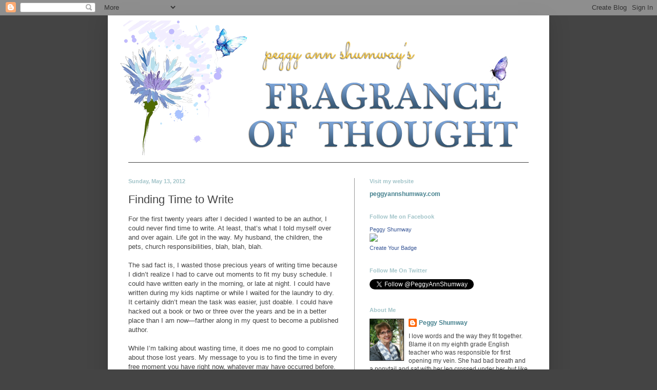

--- FILE ---
content_type: text/html; charset=UTF-8
request_url: http://blog.peggyannshumway.com/2012/05/finding-time-to-write.html?showComment=1338628228696
body_size: 14324
content:
<!DOCTYPE html>
<html class='v2' dir='ltr' lang='en'>
<head>
<link href='https://www.blogger.com/static/v1/widgets/335934321-css_bundle_v2.css' rel='stylesheet' type='text/css'/>
<meta content='width=1100' name='viewport'/>
<meta content='text/html; charset=UTF-8' http-equiv='Content-Type'/>
<meta content='blogger' name='generator'/>
<link href='http://blog.peggyannshumway.com/favicon.ico' rel='icon' type='image/x-icon'/>
<link href='http://blog.peggyannshumway.com/2012/05/finding-time-to-write.html' rel='canonical'/>
<link rel="alternate" type="application/atom+xml" title="  Fragrance of Thought    - Atom" href="http://blog.peggyannshumway.com/feeds/posts/default" />
<link rel="alternate" type="application/rss+xml" title="  Fragrance of Thought    - RSS" href="http://blog.peggyannshumway.com/feeds/posts/default?alt=rss" />
<link rel="service.post" type="application/atom+xml" title="  Fragrance of Thought    - Atom" href="https://www.blogger.com/feeds/5483506547740889634/posts/default" />

<link rel="alternate" type="application/atom+xml" title="  Fragrance of Thought    - Atom" href="http://blog.peggyannshumway.com/feeds/2642089188521377492/comments/default" />
<!--Can't find substitution for tag [blog.ieCssRetrofitLinks]-->
<meta content='http://blog.peggyannshumway.com/2012/05/finding-time-to-write.html' property='og:url'/>
<meta content='Finding Time to Write' property='og:title'/>
<meta content='For the first twenty years  after I decided I wanted to be an author, I could never find time to write. At least, that’s what I told myself ...' property='og:description'/>
<title>  Fragrance of Thought   : Finding Time to Write</title>
<style id='page-skin-1' type='text/css'><!--
/*
-----------------------------------------------
Blogger Template Style
Name:     Simple
Designer: Blogger
URL:      www.blogger.com
----------------------------------------------- */
/* Content
----------------------------------------------- */
body {
font: normal normal 12px Arial, Tahoma, Helvetica, FreeSans, sans-serif;
color: #444444;
background: #444444 none repeat scroll top left;
padding: 0 40px 40px 40px;
}
html body .region-inner {
min-width: 0;
max-width: 100%;
width: auto;
}
h2 {
font-size: 22px;
}
a:link {
text-decoration:none;
color: #45818e;
}
a:visited {
text-decoration:none;
color: #bf9000;
}
a:hover {
text-decoration:underline;
color: #0c343d;
}
.body-fauxcolumn-outer .fauxcolumn-inner {
background: transparent none repeat scroll top left;
_background-image: none;
}
.body-fauxcolumn-outer .cap-top {
position: absolute;
z-index: 1;
height: 400px;
width: 100%;
}
.body-fauxcolumn-outer .cap-top .cap-left {
width: 100%;
background: transparent none repeat-x scroll top left;
_background-image: none;
}
.content-outer {
-moz-box-shadow: 0 0 40px rgba(0, 0, 0, .15);
-webkit-box-shadow: 0 0 5px rgba(0, 0, 0, .15);
-goog-ms-box-shadow: 0 0 10px #333333;
box-shadow: 0 0 40px rgba(0, 0, 0, .15);
margin-bottom: 1px;
}
.content-inner {
padding: 10px 10px;
}
.content-inner {
background-color: #ffffff;
}
/* Header
----------------------------------------------- */
.header-outer {
background: #ffffff none repeat-x scroll 0 -400px;
_background-image: none;
}
.Header h1 {
font: normal normal 60px Arial, Tahoma, Helvetica, FreeSans, sans-serif;
color: #ffffff;
text-shadow: -1px -1px 1px rgba(0, 0, 0, .2);
}
.Header h1 a {
color: #ffffff;
}
.Header .description {
font-size: 140%;
color: #aaaaaa;
}
.header-inner .Header .titlewrapper {
padding: 22px 30px;
}
.header-inner .Header .descriptionwrapper {
padding: 0 30px;
}
/* Tabs
----------------------------------------------- */
.tabs-inner .section:first-child {
border-top: 1px solid #404040;
}
.tabs-inner .section:first-child ul {
margin-top: -1px;
border-top: 1px solid #404040;
border-left: 0 solid #404040;
border-right: 0 solid #404040;
}
.tabs-inner .widget ul {
background: #45818e none repeat-x scroll 0 -800px;
_background-image: none;
border-bottom: 1px solid #404040;
margin-top: 0;
margin-left: -30px;
margin-right: -30px;
}
.tabs-inner .widget li a {
display: inline-block;
padding: .6em 1em;
font: normal normal 14px Arial, Tahoma, Helvetica, FreeSans, sans-serif;
color: #999999;
border-left: 1px solid #ffffff;
border-right: 0 solid #404040;
}
.tabs-inner .widget li:first-child a {
border-left: none;
}
.tabs-inner .widget li.selected a, .tabs-inner .widget li a:hover {
color: #ffffff;
background-color: #45818e;
text-decoration: none;
}
/* Columns
----------------------------------------------- */
.main-outer {
border-top: 0 solid #999999;
}
.fauxcolumn-left-outer .fauxcolumn-inner {
border-right: 1px solid #999999;
}
.fauxcolumn-right-outer .fauxcolumn-inner {
border-left: 1px solid #999999;
}
/* Headings
----------------------------------------------- */
div.widget > h2,
div.widget h2.title {
margin: 0 0 1em 0;
font: normal bold 11px Arial, Tahoma, Helvetica, FreeSans, sans-serif;
color: #a2c4c9;
}
/* Widgets
----------------------------------------------- */
.widget .zippy {
color: #999999;
text-shadow: 2px 2px 1px rgba(0, 0, 0, .1);
}
.widget .popular-posts ul {
list-style: none;
}
/* Posts
----------------------------------------------- */
h2.date-header {
font: normal bold 11px Arial, Tahoma, Helvetica, FreeSans, sans-serif;
}
.date-header span {
background-color: transparent;
color: #a2c4c9;
padding: inherit;
letter-spacing: inherit;
margin: inherit;
}
.main-inner {
padding-top: 30px;
padding-bottom: 30px;
}
.main-inner .column-center-inner {
padding: 0 15px;
}
.main-inner .column-center-inner .section {
margin: 0 15px;
}
.post {
margin: 0 0 25px 0;
}
h3.post-title, .comments h4 {
font: normal normal 22px Arial, Tahoma, Helvetica, FreeSans, sans-serif;
margin: .75em 0 0;
}
.post-body {
font-size: 110%;
line-height: 1.4;
position: relative;
}
.post-body img, .post-body .tr-caption-container, .Profile img, .Image img,
.BlogList .item-thumbnail img {
padding: 0;
background: #111111;
border: 1px solid #111111;
-moz-box-shadow: 1px 1px 5px rgba(0, 0, 0, .1);
-webkit-box-shadow: 1px 1px 5px rgba(0, 0, 0, .1);
box-shadow: 1px 1px 5px rgba(0, 0, 0, .1);
}
.post-body img, .post-body .tr-caption-container {
padding: 1px;
}
.post-body .tr-caption-container {
color: #444444;
}
.post-body .tr-caption-container img {
padding: 0;
background: transparent;
border: none;
-moz-box-shadow: 0 0 0 rgba(0, 0, 0, .1);
-webkit-box-shadow: 0 0 0 rgba(0, 0, 0, .1);
box-shadow: 0 0 0 rgba(0, 0, 0, .1);
}
.post-header {
margin: 0 0 1.5em;
line-height: 1.6;
font-size: 90%;
}
.post-footer {
margin: 20px -2px 0;
padding: 5px 10px;
color: #45818e;
background-color: #cccccc;
border-bottom: 1px solid #444444;
line-height: 1.6;
font-size: 90%;
}
#comments .comment-author {
padding-top: 1.5em;
border-top: 1px solid #999999;
background-position: 0 1.5em;
}
#comments .comment-author:first-child {
padding-top: 0;
border-top: none;
}
.avatar-image-container {
margin: .2em 0 0;
}
#comments .avatar-image-container img {
border: 1px solid #111111;
}
/* Comments
----------------------------------------------- */
.comments .comments-content .icon.blog-author {
background-repeat: no-repeat;
background-image: url([data-uri]);
}
.comments .comments-content .loadmore a {
border-top: 1px solid #999999;
border-bottom: 1px solid #999999;
}
.comments .comment-thread.inline-thread {
background-color: #cccccc;
}
.comments .continue {
border-top: 2px solid #999999;
}
/* Accents
---------------------------------------------- */
.section-columns td.columns-cell {
border-left: 1px solid #999999;
}
.blog-pager {
background: transparent none no-repeat scroll top center;
}
.blog-pager-older-link, .home-link,
.blog-pager-newer-link {
background-color: #ffffff;
padding: 5px;
}
.footer-outer {
border-top: 0 dashed #bbbbbb;
}
/* Mobile
----------------------------------------------- */
body.mobile  {
background-size: auto;
}
.mobile .body-fauxcolumn-outer {
background: transparent none repeat scroll top left;
}
.mobile .body-fauxcolumn-outer .cap-top {
background-size: 100% auto;
}
.mobile .content-outer {
-webkit-box-shadow: 0 0 3px rgba(0, 0, 0, .15);
box-shadow: 0 0 3px rgba(0, 0, 0, .15);
}
.mobile .tabs-inner .widget ul {
margin-left: 0;
margin-right: 0;
}
.mobile .post {
margin: 0;
}
.mobile .main-inner .column-center-inner .section {
margin: 0;
}
.mobile .date-header span {
padding: 0.1em 10px;
margin: 0 -10px;
}
.mobile h3.post-title {
margin: 0;
}
.mobile .blog-pager {
background: transparent none no-repeat scroll top center;
}
.mobile .footer-outer {
border-top: none;
}
.mobile .main-inner, .mobile .footer-inner {
background-color: #ffffff;
}
.mobile-index-contents {
color: #444444;
}
.mobile-link-button {
background-color: #45818e;
}
.mobile-link-button a:link, .mobile-link-button a:visited {
color: #ffffff;
}
.mobile .tabs-inner .section:first-child {
border-top: none;
}
.mobile .tabs-inner .PageList .widget-content {
background-color: #45818e;
color: #ffffff;
border-top: 1px solid #404040;
border-bottom: 1px solid #404040;
}
.mobile .tabs-inner .PageList .widget-content .pagelist-arrow {
border-left: 1px solid #404040;
}

--></style>
<style id='template-skin-1' type='text/css'><!--
body {
min-width: 860px;
}
.content-outer, .content-fauxcolumn-outer, .region-inner {
min-width: 860px;
max-width: 860px;
_width: 860px;
}
.main-inner .columns {
padding-left: 0;
padding-right: 370px;
}
.main-inner .fauxcolumn-center-outer {
left: 0;
right: 370px;
/* IE6 does not respect left and right together */
_width: expression(this.parentNode.offsetWidth -
parseInt("0") -
parseInt("370px") + 'px');
}
.main-inner .fauxcolumn-left-outer {
width: 0;
}
.main-inner .fauxcolumn-right-outer {
width: 370px;
}
.main-inner .column-left-outer {
width: 0;
right: 100%;
margin-left: -0;
}
.main-inner .column-right-outer {
width: 370px;
margin-right: -370px;
}
#layout {
min-width: 0;
}
#layout .content-outer {
min-width: 0;
width: 800px;
}
#layout .region-inner {
min-width: 0;
width: auto;
}
body#layout div.add_widget {
padding: 8px;
}
body#layout div.add_widget a {
margin-left: 32px;
}
--></style>
<link href='https://www.blogger.com/dyn-css/authorization.css?targetBlogID=5483506547740889634&amp;zx=d4d076a2-e64e-4438-a07f-ecd3a937792b' media='none' onload='if(media!=&#39;all&#39;)media=&#39;all&#39;' rel='stylesheet'/><noscript><link href='https://www.blogger.com/dyn-css/authorization.css?targetBlogID=5483506547740889634&amp;zx=d4d076a2-e64e-4438-a07f-ecd3a937792b' rel='stylesheet'/></noscript>
<meta name='google-adsense-platform-account' content='ca-host-pub-1556223355139109'/>
<meta name='google-adsense-platform-domain' content='blogspot.com'/>

</head>
<body class='loading variant-dark'>
<div class='navbar section' id='navbar' name='Navbar'><div class='widget Navbar' data-version='1' id='Navbar1'><script type="text/javascript">
    function setAttributeOnload(object, attribute, val) {
      if(window.addEventListener) {
        window.addEventListener('load',
          function(){ object[attribute] = val; }, false);
      } else {
        window.attachEvent('onload', function(){ object[attribute] = val; });
      }
    }
  </script>
<div id="navbar-iframe-container"></div>
<script type="text/javascript" src="https://apis.google.com/js/platform.js"></script>
<script type="text/javascript">
      gapi.load("gapi.iframes:gapi.iframes.style.bubble", function() {
        if (gapi.iframes && gapi.iframes.getContext) {
          gapi.iframes.getContext().openChild({
              url: 'https://www.blogger.com/navbar/5483506547740889634?po\x3d2642089188521377492\x26origin\x3dhttp://blog.peggyannshumway.com',
              where: document.getElementById("navbar-iframe-container"),
              id: "navbar-iframe"
          });
        }
      });
    </script><script type="text/javascript">
(function() {
var script = document.createElement('script');
script.type = 'text/javascript';
script.src = '//pagead2.googlesyndication.com/pagead/js/google_top_exp.js';
var head = document.getElementsByTagName('head')[0];
if (head) {
head.appendChild(script);
}})();
</script>
</div></div>
<div class='body-fauxcolumns'>
<div class='fauxcolumn-outer body-fauxcolumn-outer'>
<div class='cap-top'>
<div class='cap-left'></div>
<div class='cap-right'></div>
</div>
<div class='fauxborder-left'>
<div class='fauxborder-right'></div>
<div class='fauxcolumn-inner'>
</div>
</div>
<div class='cap-bottom'>
<div class='cap-left'></div>
<div class='cap-right'></div>
</div>
</div>
</div>
<div class='content'>
<div class='content-fauxcolumns'>
<div class='fauxcolumn-outer content-fauxcolumn-outer'>
<div class='cap-top'>
<div class='cap-left'></div>
<div class='cap-right'></div>
</div>
<div class='fauxborder-left'>
<div class='fauxborder-right'></div>
<div class='fauxcolumn-inner'>
</div>
</div>
<div class='cap-bottom'>
<div class='cap-left'></div>
<div class='cap-right'></div>
</div>
</div>
</div>
<div class='content-outer'>
<div class='content-cap-top cap-top'>
<div class='cap-left'></div>
<div class='cap-right'></div>
</div>
<div class='fauxborder-left content-fauxborder-left'>
<div class='fauxborder-right content-fauxborder-right'></div>
<div class='content-inner'>
<header>
<div class='header-outer'>
<div class='header-cap-top cap-top'>
<div class='cap-left'></div>
<div class='cap-right'></div>
</div>
<div class='fauxborder-left header-fauxborder-left'>
<div class='fauxborder-right header-fauxborder-right'></div>
<div class='region-inner header-inner'>
<div class='header section' id='header' name='Header'><div class='widget Header' data-version='1' id='Header1'>
<div id='header-inner'>
<a href='http://blog.peggyannshumway.com/' style='display: block'>
<img alt='  Fragrance of Thought   ' height='276px; ' id='Header1_headerimg' src='https://blogger.googleusercontent.com/img/b/R29vZ2xl/AVvXsEgAPPqxTjx4dr6Npl8_jQNjnXbezp7XbAz67TaPIuEwm_Ylskx0fEMAh2SG2cdeuE-JjjKzPuc_acJa8pljBok1JRNnWdw6OD89weKILnbDVhaDzxoorolzzDCJ4Vun_axI9Tc2Uqy_3-M/s1600/watercolor+banner2.png' style='display: block' width='840px; '/>
</a>
</div>
</div></div>
</div>
</div>
<div class='header-cap-bottom cap-bottom'>
<div class='cap-left'></div>
<div class='cap-right'></div>
</div>
</div>
</header>
<div class='tabs-outer'>
<div class='tabs-cap-top cap-top'>
<div class='cap-left'></div>
<div class='cap-right'></div>
</div>
<div class='fauxborder-left tabs-fauxborder-left'>
<div class='fauxborder-right tabs-fauxborder-right'></div>
<div class='region-inner tabs-inner'>
<div class='tabs no-items section' id='crosscol' name='Cross-Column'></div>
<div class='tabs no-items section' id='crosscol-overflow' name='Cross-Column 2'></div>
</div>
</div>
<div class='tabs-cap-bottom cap-bottom'>
<div class='cap-left'></div>
<div class='cap-right'></div>
</div>
</div>
<div class='main-outer'>
<div class='main-cap-top cap-top'>
<div class='cap-left'></div>
<div class='cap-right'></div>
</div>
<div class='fauxborder-left main-fauxborder-left'>
<div class='fauxborder-right main-fauxborder-right'></div>
<div class='region-inner main-inner'>
<div class='columns fauxcolumns'>
<div class='fauxcolumn-outer fauxcolumn-center-outer'>
<div class='cap-top'>
<div class='cap-left'></div>
<div class='cap-right'></div>
</div>
<div class='fauxborder-left'>
<div class='fauxborder-right'></div>
<div class='fauxcolumn-inner'>
</div>
</div>
<div class='cap-bottom'>
<div class='cap-left'></div>
<div class='cap-right'></div>
</div>
</div>
<div class='fauxcolumn-outer fauxcolumn-left-outer'>
<div class='cap-top'>
<div class='cap-left'></div>
<div class='cap-right'></div>
</div>
<div class='fauxborder-left'>
<div class='fauxborder-right'></div>
<div class='fauxcolumn-inner'>
</div>
</div>
<div class='cap-bottom'>
<div class='cap-left'></div>
<div class='cap-right'></div>
</div>
</div>
<div class='fauxcolumn-outer fauxcolumn-right-outer'>
<div class='cap-top'>
<div class='cap-left'></div>
<div class='cap-right'></div>
</div>
<div class='fauxborder-left'>
<div class='fauxborder-right'></div>
<div class='fauxcolumn-inner'>
</div>
</div>
<div class='cap-bottom'>
<div class='cap-left'></div>
<div class='cap-right'></div>
</div>
</div>
<!-- corrects IE6 width calculation -->
<div class='columns-inner'>
<div class='column-center-outer'>
<div class='column-center-inner'>
<div class='main section' id='main' name='Main'><div class='widget Blog' data-version='1' id='Blog1'>
<div class='blog-posts hfeed'>

          <div class="date-outer">
        
<h2 class='date-header'><span>Sunday, May 13, 2012</span></h2>

          <div class="date-posts">
        
<div class='post-outer'>
<div class='post hentry uncustomized-post-template' itemprop='blogPost' itemscope='itemscope' itemtype='http://schema.org/BlogPosting'>
<meta content='5483506547740889634' itemprop='blogId'/>
<meta content='2642089188521377492' itemprop='postId'/>
<a name='2642089188521377492'></a>
<h3 class='post-title entry-title' itemprop='name'>
Finding Time to Write
</h3>
<div class='post-header'>
<div class='post-header-line-1'></div>
</div>
<div class='post-body entry-content' id='post-body-2642089188521377492' itemprop='description articleBody'>
<span style="font-family: inherit;">For the first twenty years  after I decided I wanted to be an author, I could never find time to write. At least, that&#8217;s what I told myself over and over again. Life got in the way. My husband, the children, the pets, church responsibilities, blah, blah, blah.<br /><br />The sad fact is, I wasted those precious years of writing time because I didn&#8217;t realize I had to carve out moments to fit my busy schedule. I could have written early in the morning, or late at night. I could have written during my kids naptime or while I waited for the laundry to dry. It certainly didn&#8217;t mean the task was easier, just doable. I could have hacked out a book or two or three over the years and be in a better place than I am now&#8212;farther along in my quest to become a published author.<br /><br />While I&#8217;m talking about wasting time, it does me no good to complain about those lost years. My message to you is to find the time in every free moment you have right now, whatever may have occurred before. I&#8217;m no less busy today than I was twenty years ago. If I had to guess, I&#8217;d say I am even more busy. But I&#8217;m also a lot smarter. Over the last two and half years, I&#8217;ve completed my second novel one hour a day, at 4:30 in the morning, during lunch breaks, or during the television programs I choose not to turn on. I have just about prepared my manuscript for submittal. The process has taken a lot longer than I had hoped, but chewing off one piece at a time has allowed me to finally accomplish my goal. <br /><br />So start today. Stop complaining. Just write&#8230;whenever you can. Eventually, you&#8217;ll find the rewards waiting at the end of that sludge of life you are plowing through at the moment. And when you look back, you&#8217;ll see you are a lot farther along than if you hadn&#8217;t put your fingers to the keyboard at all</span><a href="http://draft.blogger.com/"></a><span style="font-family: inherit;">.</span>
<div style='clear: both;'></div>
</div>
<div class='post-footer'>
<div class='post-footer-line post-footer-line-1'>
<span class='post-author vcard'>
Posted by
<span class='fn' itemprop='author' itemscope='itemscope' itemtype='http://schema.org/Person'>
<meta content='https://www.blogger.com/profile/15531363436107562992' itemprop='url'/>
<a class='g-profile' href='https://www.blogger.com/profile/15531363436107562992' rel='author' title='author profile'>
<span itemprop='name'>Peggy Shumway</span>
</a>
</span>
</span>
<span class='post-timestamp'>
at
<meta content='http://blog.peggyannshumway.com/2012/05/finding-time-to-write.html' itemprop='url'/>
<a class='timestamp-link' href='http://blog.peggyannshumway.com/2012/05/finding-time-to-write.html' rel='bookmark' title='permanent link'><abbr class='published' itemprop='datePublished' title='2012-05-13T16:44:00-07:00'>4:44&#8239;PM</abbr></a>
</span>
<span class='post-comment-link'>
</span>
<span class='post-icons'>
<span class='item-control blog-admin pid-1632444605'>
<a href='https://www.blogger.com/post-edit.g?blogID=5483506547740889634&postID=2642089188521377492&from=pencil' title='Edit Post'>
<img alt='' class='icon-action' height='18' src='https://resources.blogblog.com/img/icon18_edit_allbkg.gif' width='18'/>
</a>
</span>
</span>
<div class='post-share-buttons goog-inline-block'>
</div>
</div>
<div class='post-footer-line post-footer-line-2'>
<span class='post-labels'>
</span>
</div>
<div class='post-footer-line post-footer-line-3'>
<span class='post-location'>
</span>
</div>
</div>
</div>
<div class='comments' id='comments'>
<a name='comments'></a>
<h4>5 comments:</h4>
<div id='Blog1_comments-block-wrapper'>
<dl class='avatar-comment-indent' id='comments-block'>
<dt class='comment-author ' id='c6407924095697642823'>
<a name='c6407924095697642823'></a>
<div class="avatar-image-container avatar-stock"><span dir="ltr"><img src="//resources.blogblog.com/img/blank.gif" width="35" height="35" alt="" title="Anonymous">

</span></div>
Anonymous
said...
</dt>
<dd class='comment-body' id='Blog1_cmt-6407924095697642823'>
<p>
It can be done. I work full-time, have children and a very hectic schedule but I find an hour a day.<br /><br />If you want something badly enough, you&#39;ll succeed in finding time for it.
</p>
</dd>
<dd class='comment-footer'>
<span class='comment-timestamp'>
<a href='http://blog.peggyannshumway.com/2012/05/finding-time-to-write.html?showComment=1336953430430#c6407924095697642823' title='comment permalink'>
May 13, 2012 at 4:57&#8239;PM
</a>
<span class='item-control blog-admin pid-1700304961'>
<a class='comment-delete' href='https://www.blogger.com/comment/delete/5483506547740889634/6407924095697642823' title='Delete Comment'>
<img src='https://resources.blogblog.com/img/icon_delete13.gif'/>
</a>
</span>
</span>
</dd>
<dt class='comment-author ' id='c2057307288896826449'>
<a name='c2057307288896826449'></a>
<div class="avatar-image-container vcard"><span dir="ltr"><a href="https://www.blogger.com/profile/08239033133090036826" target="" rel="nofollow" onclick="" class="avatar-hovercard" id="av-2057307288896826449-08239033133090036826"><img src="https://resources.blogblog.com/img/blank.gif" width="35" height="35" class="delayLoad" style="display: none;" longdesc="//blogger.googleusercontent.com/img/b/R29vZ2xl/AVvXsEjT7Xngho-LU4CB4eC3nxgQ7FD6rGiprWL3LgqChR4lDnO-C1rS-v-UttDdJ5AC2JJ5q5AIyT1fH7gw095Nv_CUAclG61mMydksmqJCKkQrdT06G066cxE0cVQPV2kagg/s45-c/DSC05798+-+Version+5.jpg" alt="" title="Debra Erfert">

<noscript><img src="//blogger.googleusercontent.com/img/b/R29vZ2xl/AVvXsEjT7Xngho-LU4CB4eC3nxgQ7FD6rGiprWL3LgqChR4lDnO-C1rS-v-UttDdJ5AC2JJ5q5AIyT1fH7gw095Nv_CUAclG61mMydksmqJCKkQrdT06G066cxE0cVQPV2kagg/s45-c/DSC05798+-+Version+5.jpg" width="35" height="35" class="photo" alt=""></noscript></a></span></div>
<a href='https://www.blogger.com/profile/08239033133090036826' rel='nofollow'>Debra Erfert</a>
said...
</dt>
<dd class='comment-body' id='Blog1_cmt-2057307288896826449'>
<p>
I agree! If you want it bad enough, you&#39;ll find the time to write. I do.
</p>
</dd>
<dd class='comment-footer'>
<span class='comment-timestamp'>
<a href='http://blog.peggyannshumway.com/2012/05/finding-time-to-write.html?showComment=1336955055850#c2057307288896826449' title='comment permalink'>
May 13, 2012 at 5:24&#8239;PM
</a>
<span class='item-control blog-admin pid-1653817003'>
<a class='comment-delete' href='https://www.blogger.com/comment/delete/5483506547740889634/2057307288896826449' title='Delete Comment'>
<img src='https://resources.blogblog.com/img/icon_delete13.gif'/>
</a>
</span>
</span>
</dd>
<dt class='comment-author ' id='c2245350688486525212'>
<a name='c2245350688486525212'></a>
<div class="avatar-image-container vcard"><span dir="ltr"><a href="https://www.blogger.com/profile/17430815366297302202" target="" rel="nofollow" onclick="" class="avatar-hovercard" id="av-2245350688486525212-17430815366297302202"><img src="https://resources.blogblog.com/img/blank.gif" width="35" height="35" class="delayLoad" style="display: none;" longdesc="//blogger.googleusercontent.com/img/b/R29vZ2xl/AVvXsEhULnmIY2I_OW-OWpy8AOXXEYwZtTaFi4rLFrwKWEkhqilKTtmQrdFZX7EJwicHe3YiGWwkAsb2w-LRwCLbin7OhTO-L-18Ts3bXCcxVZcPvW87Hay2LCxRJl70hb1dTmk/s45-c/IMG_1676.JPG" alt="" title="Leslie ">

<noscript><img src="//blogger.googleusercontent.com/img/b/R29vZ2xl/AVvXsEhULnmIY2I_OW-OWpy8AOXXEYwZtTaFi4rLFrwKWEkhqilKTtmQrdFZX7EJwicHe3YiGWwkAsb2w-LRwCLbin7OhTO-L-18Ts3bXCcxVZcPvW87Hay2LCxRJl70hb1dTmk/s45-c/IMG_1676.JPG" width="35" height="35" class="photo" alt=""></noscript></a></span></div>
<a href='https://www.blogger.com/profile/17430815366297302202' rel='nofollow'>Leslie </a>
said...
</dt>
<dd class='comment-body' id='Blog1_cmt-2245350688486525212'>
<p>
I completely agree! I also wish I wouldn&#39;t have ignored my writing dream for the last 20 years but I&#39;m glad now that each day I&#39;m finding ways to squeeze in the time.
</p>
</dd>
<dd class='comment-footer'>
<span class='comment-timestamp'>
<a href='http://blog.peggyannshumway.com/2012/05/finding-time-to-write.html?showComment=1338386027772#c2245350688486525212' title='comment permalink'>
May 30, 2012 at 6:53&#8239;AM
</a>
<span class='item-control blog-admin pid-99989175'>
<a class='comment-delete' href='https://www.blogger.com/comment/delete/5483506547740889634/2245350688486525212' title='Delete Comment'>
<img src='https://resources.blogblog.com/img/icon_delete13.gif'/>
</a>
</span>
</span>
</dd>
<dt class='comment-author blog-author' id='c541994176018405249'>
<a name='c541994176018405249'></a>
<div class="avatar-image-container vcard"><span dir="ltr"><a href="https://www.blogger.com/profile/15531363436107562992" target="" rel="nofollow" onclick="" class="avatar-hovercard" id="av-541994176018405249-15531363436107562992"><img src="https://resources.blogblog.com/img/blank.gif" width="35" height="35" class="delayLoad" style="display: none;" longdesc="//blogger.googleusercontent.com/img/b/R29vZ2xl/AVvXsEhqlqck2hlgy1LFW8xqUm5bFm7MWJXlSHuyY3lD5sDxHV1tCtdiLtQth25l-Ptd4SZvdihC2gKIEN0JcUg8ymAhHMhPnfXikGcQQ0g-Ki5TJORfIu9iwLd-GTmziADuhA/s45-c/Blog+pic2.jpg" alt="" title="Peggy Shumway">

<noscript><img src="//blogger.googleusercontent.com/img/b/R29vZ2xl/AVvXsEhqlqck2hlgy1LFW8xqUm5bFm7MWJXlSHuyY3lD5sDxHV1tCtdiLtQth25l-Ptd4SZvdihC2gKIEN0JcUg8ymAhHMhPnfXikGcQQ0g-Ki5TJORfIu9iwLd-GTmziADuhA/s45-c/Blog+pic2.jpg" width="35" height="35" class="photo" alt=""></noscript></a></span></div>
<a href='https://www.blogger.com/profile/15531363436107562992' rel='nofollow'>Peggy Shumway</a>
said...
</dt>
<dd class='comment-body' id='Blog1_cmt-541994176018405249'>
<p>
Thanks for your comments. We need to keep plugging away at our dreams.
</p>
</dd>
<dd class='comment-footer'>
<span class='comment-timestamp'>
<a href='http://blog.peggyannshumway.com/2012/05/finding-time-to-write.html?showComment=1338705748215#c541994176018405249' title='comment permalink'>
June 2, 2012 at 11:42&#8239;PM
</a>
<span class='item-control blog-admin pid-1632444605'>
<a class='comment-delete' href='https://www.blogger.com/comment/delete/5483506547740889634/541994176018405249' title='Delete Comment'>
<img src='https://resources.blogblog.com/img/icon_delete13.gif'/>
</a>
</span>
</span>
</dd>
<dt class='comment-author ' id='c1209889968853078989'>
<a name='c1209889968853078989'></a>
<div class="avatar-image-container avatar-stock"><span dir="ltr"><a href="https://www.blogger.com/profile/07713343102223659416" target="" rel="nofollow" onclick="" class="avatar-hovercard" id="av-1209889968853078989-07713343102223659416"><img src="//www.blogger.com/img/blogger_logo_round_35.png" width="35" height="35" alt="" title="caiseewacaster">

</a></span></div>
<a href='https://www.blogger.com/profile/07713343102223659416' rel='nofollow'>caiseewacaster</a>
said...
</dt>
<dd class='comment-body' id='Blog1_cmt-1209889968853078989'>
<p>
Blaschke B.  COVID-19 pushes the Stars Group to document revenue in 1Q20 on sturdy on-line on line casino and poker growth. Chief compliance officers might help firms avoid compliance issues &#8212; if they&#8217;re given sufficient room to do their jobs correctly. <a href="https://casino.edu.kg/%EC%86%8C%EC%9A%B8%EC%B9%B4%EC%A7%80%EB%85%B8.html" rel="nofollow">https://casino.edu.kg/%EC%86%8C%EC%9A%B8%EC%B9%B4%EC%A7%80%EB%85%B8.html</a> While designating a compliance officer is now required underneath KYC/AML laws, there&#8217;s no obligation to make sure they&#8217;re  correctly equipped to get issues carried out.
</p>
</dd>
<dd class='comment-footer'>
<span class='comment-timestamp'>
<a href='http://blog.peggyannshumway.com/2012/05/finding-time-to-write.html?showComment=1667811240181#c1209889968853078989' title='comment permalink'>
November 7, 2022 at 12:54&#8239;AM
</a>
<span class='item-control blog-admin pid-1200164429'>
<a class='comment-delete' href='https://www.blogger.com/comment/delete/5483506547740889634/1209889968853078989' title='Delete Comment'>
<img src='https://resources.blogblog.com/img/icon_delete13.gif'/>
</a>
</span>
</span>
</dd>
</dl>
</div>
<p class='comment-footer'>
<a href='https://www.blogger.com/comment/fullpage/post/5483506547740889634/2642089188521377492' onclick='javascript:window.open(this.href, "bloggerPopup", "toolbar=0,location=0,statusbar=1,menubar=0,scrollbars=yes,width=640,height=500"); return false;'>Post a Comment</a>
</p>
</div>
</div>

        </div></div>
      
</div>
<div class='blog-pager' id='blog-pager'>
<span id='blog-pager-newer-link'>
<a class='blog-pager-newer-link' href='http://blog.peggyannshumway.com/2012/05/believe-in-yourself.html' id='Blog1_blog-pager-newer-link' title='Newer Post'>Newer Post</a>
</span>
<span id='blog-pager-older-link'>
<a class='blog-pager-older-link' href='http://blog.peggyannshumway.com/2012/04/interesting-fact-came-to-light-atthe.html' id='Blog1_blog-pager-older-link' title='Older Post'>Older Post</a>
</span>
<a class='home-link' href='http://blog.peggyannshumway.com/'>Home</a>
</div>
<div class='clear'></div>
<div class='post-feeds'>
<div class='feed-links'>
Subscribe to:
<a class='feed-link' href='http://blog.peggyannshumway.com/feeds/2642089188521377492/comments/default' target='_blank' type='application/atom+xml'>Post Comments (Atom)</a>
</div>
</div>
</div></div>
</div>
</div>
<div class='column-left-outer'>
<div class='column-left-inner'>
<aside>
</aside>
</div>
</div>
<div class='column-right-outer'>
<div class='column-right-inner'>
<aside>
<div class='sidebar section' id='sidebar-right-1'><div class='widget HTML' data-version='1' id='HTML3'>
<h2 class='title'>Visit my website</h2>
<div class='widget-content'>
<a href="http://peggyannshumway.com"><strong>peggyannshumway.com</strong></a>
</div>
<div class='clear'></div>
</div><div class='widget HTML' data-version='1' id='HTML2'>
<h2 class='title'>Follow Me on Facebook</h2>
<div class='widget-content'>
<!-- Facebook Badge START --><a href="http://www.facebook.com/peggy.shumway" target="_TOP" style="font-family: &quot;lucida grande&quot;,tahoma,verdana,arial,sans-serif; font-size: 11px; font-variant: normal; font-style: normal; font-weight: normal; color: #3B5998; text-decoration: none;" title="Peggy Shumway">Peggy Shumway</a><br/><a href="http://www.facebook.com/peggy.shumway" target="_TOP" title="Peggy Shumway"><img src="http://badge.facebook.com/badge/1665504246.3338.405786775.png" style="border: 0px;" /></a><br/><a href="http://www.facebook.com/badges/" target="_TOP" style="font-family: &quot;lucida grande&quot;,tahoma,verdana,arial,sans-serif; font-size: 11px; font-variant: normal; font-style: normal; font-weight: normal; color: #3B5998; text-decoration: none;" title="Make your own badge!">Create Your Badge</a><!-- Facebook Badge END -->
</div>
<div class='clear'></div>
</div><div class='widget HTML' data-version='1' id='HTML1'>
<h2 class='title'>Follow Me On Twitter</h2>
<div class='widget-content'>
<a href="https://twitter.com/PeggyAnnShumway" class="twitter-follow-button" data-show-count="false">Follow @PeggyAnnShumway</a>
<script>!function(d,s,id){var js,fjs=d.getElementsByTagName(s)[0];if(!d.getElementById(id)){js=d.createElement(s);js.id=id;js.src="//platform.twitter.com/widgets.js";fjs.parentNode.insertBefore(js,fjs);}}(document,"script","twitter-wjs");</script>
</div>
<div class='clear'></div>
</div><div class='widget Profile' data-version='1' id='Profile1'>
<h2>About Me</h2>
<div class='widget-content'>
<a href='https://www.blogger.com/profile/15531363436107562992'><img alt='My photo' class='profile-img' height='80' src='//blogger.googleusercontent.com/img/b/R29vZ2xl/AVvXsEhqlqck2hlgy1LFW8xqUm5bFm7MWJXlSHuyY3lD5sDxHV1tCtdiLtQth25l-Ptd4SZvdihC2gKIEN0JcUg8ymAhHMhPnfXikGcQQ0g-Ki5TJORfIu9iwLd-GTmziADuhA/s220/Blog+pic2.jpg' width='65'/></a>
<dl class='profile-datablock'>
<dt class='profile-data'>
<a class='profile-name-link g-profile' href='https://www.blogger.com/profile/15531363436107562992' rel='author' style='background-image: url(//www.blogger.com/img/logo-16.png);'>
Peggy Shumway
</a>
</dt>
<dd class='profile-textblock'>I love words and the way they fit together. Blame it on my eighth grade English teacher who was responsible for first opening my vein. She had bad breath and a ponytail and sat with her leg crossed under her, but like a vampire, sucked stories out of me that surprised both my parents and friends. She taught me to write, no matter what, and that saved me as I raised four boys. They're grown now, and I still write. So why was I a multimedia/digital animation major? It must be that vein-drain thing again. While I lay out graphics during my day job, I plot my stories for my writing sessions at night.</dd>
</dl>
<a class='profile-link' href='https://www.blogger.com/profile/15531363436107562992' rel='author'>View my complete profile</a>
<div class='clear'></div>
</div>
</div><div class='widget Followers' data-version='1' id='Followers1'>
<h2 class='title'>Followers</h2>
<div class='widget-content'>
<div id='Followers1-wrapper'>
<div style='margin-right:2px;'>
<div><script type="text/javascript" src="https://apis.google.com/js/platform.js"></script>
<div id="followers-iframe-container"></div>
<script type="text/javascript">
    window.followersIframe = null;
    function followersIframeOpen(url) {
      gapi.load("gapi.iframes", function() {
        if (gapi.iframes && gapi.iframes.getContext) {
          window.followersIframe = gapi.iframes.getContext().openChild({
            url: url,
            where: document.getElementById("followers-iframe-container"),
            messageHandlersFilter: gapi.iframes.CROSS_ORIGIN_IFRAMES_FILTER,
            messageHandlers: {
              '_ready': function(obj) {
                window.followersIframe.getIframeEl().height = obj.height;
              },
              'reset': function() {
                window.followersIframe.close();
                followersIframeOpen("https://www.blogger.com/followers/frame/5483506547740889634?colors\x3dCgt0cmFuc3BhcmVudBILdHJhbnNwYXJlbnQaByM0NDQ0NDQiByM0NTgxOGUqByNmZmZmZmYyByNhMmM0Yzk6ByM0NDQ0NDRCByM0NTgxOGVKByM5OTk5OTlSByM0NTgxOGVaC3RyYW5zcGFyZW50\x26pageSize\x3d21\x26hl\x3den\x26origin\x3dhttp://blog.peggyannshumway.com");
              },
              'open': function(url) {
                window.followersIframe.close();
                followersIframeOpen(url);
              }
            }
          });
        }
      });
    }
    followersIframeOpen("https://www.blogger.com/followers/frame/5483506547740889634?colors\x3dCgt0cmFuc3BhcmVudBILdHJhbnNwYXJlbnQaByM0NDQ0NDQiByM0NTgxOGUqByNmZmZmZmYyByNhMmM0Yzk6ByM0NDQ0NDRCByM0NTgxOGVKByM5OTk5OTlSByM0NTgxOGVaC3RyYW5zcGFyZW50\x26pageSize\x3d21\x26hl\x3den\x26origin\x3dhttp://blog.peggyannshumway.com");
  </script></div>
</div>
</div>
<div class='clear'></div>
</div>
</div><div class='widget TextList' data-version='1' id='TextList1'>
<h2>Helpful Books for Writers</h2>
<div class='widget-content'>
<ul>
<li>Bird by Bird - Anne Lamott</li>
<li>Eats, Shoots &amp; Leaves - Lynne Truss</li>
<li>Interactive Writer's Hanbook - Darryl Wimberley and Jon Samsel</li>
<li>No Plot? No Problem! - Chris Baty</li>
<li>Writing Down the Bones -Freeing the Writer Within - Natalie Goldberg</li>
</ul>
<div class='clear'></div>
</div>
</div></div>
<table border='0' cellpadding='0' cellspacing='0' class='section-columns columns-2'>
<tbody>
<tr>
<td class='first columns-cell'>
<div class='sidebar section' id='sidebar-right-2-1'><div class='widget BlogArchive' data-version='1' id='BlogArchive1'>
<h2>Blog Archive</h2>
<div class='widget-content'>
<div id='ArchiveList'>
<div id='BlogArchive1_ArchiveList'>
<ul class='hierarchy'>
<li class='archivedate collapsed'>
<a class='toggle' href='javascript:void(0)'>
<span class='zippy'>

        &#9658;&#160;
      
</span>
</a>
<a class='post-count-link' href='http://blog.peggyannshumway.com/2016/'>
2016
</a>
<span class='post-count' dir='ltr'>(1)</span>
<ul class='hierarchy'>
<li class='archivedate collapsed'>
<a class='toggle' href='javascript:void(0)'>
<span class='zippy'>

        &#9658;&#160;
      
</span>
</a>
<a class='post-count-link' href='http://blog.peggyannshumway.com/2016/09/'>
September
</a>
<span class='post-count' dir='ltr'>(1)</span>
</li>
</ul>
</li>
</ul>
<ul class='hierarchy'>
<li class='archivedate collapsed'>
<a class='toggle' href='javascript:void(0)'>
<span class='zippy'>

        &#9658;&#160;
      
</span>
</a>
<a class='post-count-link' href='http://blog.peggyannshumway.com/2015/'>
2015
</a>
<span class='post-count' dir='ltr'>(2)</span>
<ul class='hierarchy'>
<li class='archivedate collapsed'>
<a class='toggle' href='javascript:void(0)'>
<span class='zippy'>

        &#9658;&#160;
      
</span>
</a>
<a class='post-count-link' href='http://blog.peggyannshumway.com/2015/05/'>
May
</a>
<span class='post-count' dir='ltr'>(2)</span>
</li>
</ul>
</li>
</ul>
<ul class='hierarchy'>
<li class='archivedate collapsed'>
<a class='toggle' href='javascript:void(0)'>
<span class='zippy'>

        &#9658;&#160;
      
</span>
</a>
<a class='post-count-link' href='http://blog.peggyannshumway.com/2014/'>
2014
</a>
<span class='post-count' dir='ltr'>(5)</span>
<ul class='hierarchy'>
<li class='archivedate collapsed'>
<a class='toggle' href='javascript:void(0)'>
<span class='zippy'>

        &#9658;&#160;
      
</span>
</a>
<a class='post-count-link' href='http://blog.peggyannshumway.com/2014/05/'>
May
</a>
<span class='post-count' dir='ltr'>(1)</span>
</li>
</ul>
<ul class='hierarchy'>
<li class='archivedate collapsed'>
<a class='toggle' href='javascript:void(0)'>
<span class='zippy'>

        &#9658;&#160;
      
</span>
</a>
<a class='post-count-link' href='http://blog.peggyannshumway.com/2014/04/'>
April
</a>
<span class='post-count' dir='ltr'>(1)</span>
</li>
</ul>
<ul class='hierarchy'>
<li class='archivedate collapsed'>
<a class='toggle' href='javascript:void(0)'>
<span class='zippy'>

        &#9658;&#160;
      
</span>
</a>
<a class='post-count-link' href='http://blog.peggyannshumway.com/2014/03/'>
March
</a>
<span class='post-count' dir='ltr'>(2)</span>
</li>
</ul>
<ul class='hierarchy'>
<li class='archivedate collapsed'>
<a class='toggle' href='javascript:void(0)'>
<span class='zippy'>

        &#9658;&#160;
      
</span>
</a>
<a class='post-count-link' href='http://blog.peggyannshumway.com/2014/01/'>
January
</a>
<span class='post-count' dir='ltr'>(1)</span>
</li>
</ul>
</li>
</ul>
<ul class='hierarchy'>
<li class='archivedate collapsed'>
<a class='toggle' href='javascript:void(0)'>
<span class='zippy'>

        &#9658;&#160;
      
</span>
</a>
<a class='post-count-link' href='http://blog.peggyannshumway.com/2013/'>
2013
</a>
<span class='post-count' dir='ltr'>(3)</span>
<ul class='hierarchy'>
<li class='archivedate collapsed'>
<a class='toggle' href='javascript:void(0)'>
<span class='zippy'>

        &#9658;&#160;
      
</span>
</a>
<a class='post-count-link' href='http://blog.peggyannshumway.com/2013/09/'>
September
</a>
<span class='post-count' dir='ltr'>(1)</span>
</li>
</ul>
<ul class='hierarchy'>
<li class='archivedate collapsed'>
<a class='toggle' href='javascript:void(0)'>
<span class='zippy'>

        &#9658;&#160;
      
</span>
</a>
<a class='post-count-link' href='http://blog.peggyannshumway.com/2013/05/'>
May
</a>
<span class='post-count' dir='ltr'>(1)</span>
</li>
</ul>
<ul class='hierarchy'>
<li class='archivedate collapsed'>
<a class='toggle' href='javascript:void(0)'>
<span class='zippy'>

        &#9658;&#160;
      
</span>
</a>
<a class='post-count-link' href='http://blog.peggyannshumway.com/2013/04/'>
April
</a>
<span class='post-count' dir='ltr'>(1)</span>
</li>
</ul>
</li>
</ul>
<ul class='hierarchy'>
<li class='archivedate expanded'>
<a class='toggle' href='javascript:void(0)'>
<span class='zippy toggle-open'>

        &#9660;&#160;
      
</span>
</a>
<a class='post-count-link' href='http://blog.peggyannshumway.com/2012/'>
2012
</a>
<span class='post-count' dir='ltr'>(16)</span>
<ul class='hierarchy'>
<li class='archivedate collapsed'>
<a class='toggle' href='javascript:void(0)'>
<span class='zippy'>

        &#9658;&#160;
      
</span>
</a>
<a class='post-count-link' href='http://blog.peggyannshumway.com/2012/10/'>
October
</a>
<span class='post-count' dir='ltr'>(1)</span>
</li>
</ul>
<ul class='hierarchy'>
<li class='archivedate collapsed'>
<a class='toggle' href='javascript:void(0)'>
<span class='zippy'>

        &#9658;&#160;
      
</span>
</a>
<a class='post-count-link' href='http://blog.peggyannshumway.com/2012/09/'>
September
</a>
<span class='post-count' dir='ltr'>(1)</span>
</li>
</ul>
<ul class='hierarchy'>
<li class='archivedate collapsed'>
<a class='toggle' href='javascript:void(0)'>
<span class='zippy'>

        &#9658;&#160;
      
</span>
</a>
<a class='post-count-link' href='http://blog.peggyannshumway.com/2012/08/'>
August
</a>
<span class='post-count' dir='ltr'>(2)</span>
</li>
</ul>
<ul class='hierarchy'>
<li class='archivedate collapsed'>
<a class='toggle' href='javascript:void(0)'>
<span class='zippy'>

        &#9658;&#160;
      
</span>
</a>
<a class='post-count-link' href='http://blog.peggyannshumway.com/2012/07/'>
July
</a>
<span class='post-count' dir='ltr'>(3)</span>
</li>
</ul>
<ul class='hierarchy'>
<li class='archivedate collapsed'>
<a class='toggle' href='javascript:void(0)'>
<span class='zippy'>

        &#9658;&#160;
      
</span>
</a>
<a class='post-count-link' href='http://blog.peggyannshumway.com/2012/06/'>
June
</a>
<span class='post-count' dir='ltr'>(5)</span>
</li>
</ul>
<ul class='hierarchy'>
<li class='archivedate expanded'>
<a class='toggle' href='javascript:void(0)'>
<span class='zippy toggle-open'>

        &#9660;&#160;
      
</span>
</a>
<a class='post-count-link' href='http://blog.peggyannshumway.com/2012/05/'>
May
</a>
<span class='post-count' dir='ltr'>(2)</span>
<ul class='posts'>
<li><a href='http://blog.peggyannshumway.com/2012/05/believe-in-yourself.html'>Believe In Yourself</a></li>
<li><a href='http://blog.peggyannshumway.com/2012/05/finding-time-to-write.html'>Finding Time to Write</a></li>
</ul>
</li>
</ul>
<ul class='hierarchy'>
<li class='archivedate collapsed'>
<a class='toggle' href='javascript:void(0)'>
<span class='zippy'>

        &#9658;&#160;
      
</span>
</a>
<a class='post-count-link' href='http://blog.peggyannshumway.com/2012/04/'>
April
</a>
<span class='post-count' dir='ltr'>(1)</span>
</li>
</ul>
<ul class='hierarchy'>
<li class='archivedate collapsed'>
<a class='toggle' href='javascript:void(0)'>
<span class='zippy'>

        &#9658;&#160;
      
</span>
</a>
<a class='post-count-link' href='http://blog.peggyannshumway.com/2012/03/'>
March
</a>
<span class='post-count' dir='ltr'>(1)</span>
</li>
</ul>
</li>
</ul>
<ul class='hierarchy'>
<li class='archivedate collapsed'>
<a class='toggle' href='javascript:void(0)'>
<span class='zippy'>

        &#9658;&#160;
      
</span>
</a>
<a class='post-count-link' href='http://blog.peggyannshumway.com/2011/'>
2011
</a>
<span class='post-count' dir='ltr'>(14)</span>
<ul class='hierarchy'>
<li class='archivedate collapsed'>
<a class='toggle' href='javascript:void(0)'>
<span class='zippy'>

        &#9658;&#160;
      
</span>
</a>
<a class='post-count-link' href='http://blog.peggyannshumway.com/2011/11/'>
November
</a>
<span class='post-count' dir='ltr'>(1)</span>
</li>
</ul>
<ul class='hierarchy'>
<li class='archivedate collapsed'>
<a class='toggle' href='javascript:void(0)'>
<span class='zippy'>

        &#9658;&#160;
      
</span>
</a>
<a class='post-count-link' href='http://blog.peggyannshumway.com/2011/09/'>
September
</a>
<span class='post-count' dir='ltr'>(1)</span>
</li>
</ul>
<ul class='hierarchy'>
<li class='archivedate collapsed'>
<a class='toggle' href='javascript:void(0)'>
<span class='zippy'>

        &#9658;&#160;
      
</span>
</a>
<a class='post-count-link' href='http://blog.peggyannshumway.com/2011/08/'>
August
</a>
<span class='post-count' dir='ltr'>(2)</span>
</li>
</ul>
<ul class='hierarchy'>
<li class='archivedate collapsed'>
<a class='toggle' href='javascript:void(0)'>
<span class='zippy'>

        &#9658;&#160;
      
</span>
</a>
<a class='post-count-link' href='http://blog.peggyannshumway.com/2011/07/'>
July
</a>
<span class='post-count' dir='ltr'>(1)</span>
</li>
</ul>
<ul class='hierarchy'>
<li class='archivedate collapsed'>
<a class='toggle' href='javascript:void(0)'>
<span class='zippy'>

        &#9658;&#160;
      
</span>
</a>
<a class='post-count-link' href='http://blog.peggyannshumway.com/2011/06/'>
June
</a>
<span class='post-count' dir='ltr'>(1)</span>
</li>
</ul>
<ul class='hierarchy'>
<li class='archivedate collapsed'>
<a class='toggle' href='javascript:void(0)'>
<span class='zippy'>

        &#9658;&#160;
      
</span>
</a>
<a class='post-count-link' href='http://blog.peggyannshumway.com/2011/05/'>
May
</a>
<span class='post-count' dir='ltr'>(2)</span>
</li>
</ul>
<ul class='hierarchy'>
<li class='archivedate collapsed'>
<a class='toggle' href='javascript:void(0)'>
<span class='zippy'>

        &#9658;&#160;
      
</span>
</a>
<a class='post-count-link' href='http://blog.peggyannshumway.com/2011/04/'>
April
</a>
<span class='post-count' dir='ltr'>(2)</span>
</li>
</ul>
<ul class='hierarchy'>
<li class='archivedate collapsed'>
<a class='toggle' href='javascript:void(0)'>
<span class='zippy'>

        &#9658;&#160;
      
</span>
</a>
<a class='post-count-link' href='http://blog.peggyannshumway.com/2011/03/'>
March
</a>
<span class='post-count' dir='ltr'>(1)</span>
</li>
</ul>
<ul class='hierarchy'>
<li class='archivedate collapsed'>
<a class='toggle' href='javascript:void(0)'>
<span class='zippy'>

        &#9658;&#160;
      
</span>
</a>
<a class='post-count-link' href='http://blog.peggyannshumway.com/2011/02/'>
February
</a>
<span class='post-count' dir='ltr'>(2)</span>
</li>
</ul>
<ul class='hierarchy'>
<li class='archivedate collapsed'>
<a class='toggle' href='javascript:void(0)'>
<span class='zippy'>

        &#9658;&#160;
      
</span>
</a>
<a class='post-count-link' href='http://blog.peggyannshumway.com/2011/01/'>
January
</a>
<span class='post-count' dir='ltr'>(1)</span>
</li>
</ul>
</li>
</ul>
<ul class='hierarchy'>
<li class='archivedate collapsed'>
<a class='toggle' href='javascript:void(0)'>
<span class='zippy'>

        &#9658;&#160;
      
</span>
</a>
<a class='post-count-link' href='http://blog.peggyannshumway.com/2010/'>
2010
</a>
<span class='post-count' dir='ltr'>(26)</span>
<ul class='hierarchy'>
<li class='archivedate collapsed'>
<a class='toggle' href='javascript:void(0)'>
<span class='zippy'>

        &#9658;&#160;
      
</span>
</a>
<a class='post-count-link' href='http://blog.peggyannshumway.com/2010/12/'>
December
</a>
<span class='post-count' dir='ltr'>(1)</span>
</li>
</ul>
<ul class='hierarchy'>
<li class='archivedate collapsed'>
<a class='toggle' href='javascript:void(0)'>
<span class='zippy'>

        &#9658;&#160;
      
</span>
</a>
<a class='post-count-link' href='http://blog.peggyannshumway.com/2010/07/'>
July
</a>
<span class='post-count' dir='ltr'>(1)</span>
</li>
</ul>
<ul class='hierarchy'>
<li class='archivedate collapsed'>
<a class='toggle' href='javascript:void(0)'>
<span class='zippy'>

        &#9658;&#160;
      
</span>
</a>
<a class='post-count-link' href='http://blog.peggyannshumway.com/2010/06/'>
June
</a>
<span class='post-count' dir='ltr'>(2)</span>
</li>
</ul>
<ul class='hierarchy'>
<li class='archivedate collapsed'>
<a class='toggle' href='javascript:void(0)'>
<span class='zippy'>

        &#9658;&#160;
      
</span>
</a>
<a class='post-count-link' href='http://blog.peggyannshumway.com/2010/05/'>
May
</a>
<span class='post-count' dir='ltr'>(5)</span>
</li>
</ul>
<ul class='hierarchy'>
<li class='archivedate collapsed'>
<a class='toggle' href='javascript:void(0)'>
<span class='zippy'>

        &#9658;&#160;
      
</span>
</a>
<a class='post-count-link' href='http://blog.peggyannshumway.com/2010/04/'>
April
</a>
<span class='post-count' dir='ltr'>(5)</span>
</li>
</ul>
<ul class='hierarchy'>
<li class='archivedate collapsed'>
<a class='toggle' href='javascript:void(0)'>
<span class='zippy'>

        &#9658;&#160;
      
</span>
</a>
<a class='post-count-link' href='http://blog.peggyannshumway.com/2010/03/'>
March
</a>
<span class='post-count' dir='ltr'>(5)</span>
</li>
</ul>
<ul class='hierarchy'>
<li class='archivedate collapsed'>
<a class='toggle' href='javascript:void(0)'>
<span class='zippy'>

        &#9658;&#160;
      
</span>
</a>
<a class='post-count-link' href='http://blog.peggyannshumway.com/2010/02/'>
February
</a>
<span class='post-count' dir='ltr'>(3)</span>
</li>
</ul>
<ul class='hierarchy'>
<li class='archivedate collapsed'>
<a class='toggle' href='javascript:void(0)'>
<span class='zippy'>

        &#9658;&#160;
      
</span>
</a>
<a class='post-count-link' href='http://blog.peggyannshumway.com/2010/01/'>
January
</a>
<span class='post-count' dir='ltr'>(4)</span>
</li>
</ul>
</li>
</ul>
<ul class='hierarchy'>
<li class='archivedate collapsed'>
<a class='toggle' href='javascript:void(0)'>
<span class='zippy'>

        &#9658;&#160;
      
</span>
</a>
<a class='post-count-link' href='http://blog.peggyannshumway.com/2009/'>
2009
</a>
<span class='post-count' dir='ltr'>(10)</span>
<ul class='hierarchy'>
<li class='archivedate collapsed'>
<a class='toggle' href='javascript:void(0)'>
<span class='zippy'>

        &#9658;&#160;
      
</span>
</a>
<a class='post-count-link' href='http://blog.peggyannshumway.com/2009/12/'>
December
</a>
<span class='post-count' dir='ltr'>(5)</span>
</li>
</ul>
<ul class='hierarchy'>
<li class='archivedate collapsed'>
<a class='toggle' href='javascript:void(0)'>
<span class='zippy'>

        &#9658;&#160;
      
</span>
</a>
<a class='post-count-link' href='http://blog.peggyannshumway.com/2009/11/'>
November
</a>
<span class='post-count' dir='ltr'>(5)</span>
</li>
</ul>
</li>
</ul>
</div>
</div>
<div class='clear'></div>
</div>
</div></div>
</td>
<td class='columns-cell'>
<div class='sidebar section' id='sidebar-right-2-2'><div class='widget LinkList' data-version='1' id='LinkList1'>
<h2>Authors&#39; Websites &amp; Blogs</h2>
<div class='widget-content'>
<ul>
<li><a href='http://writtenvein.blogspot.com/'>Aimee Morgan - Written Vein</a></li>
<li><a href='http://anwa-lds.com/'>American Night Writers Association</a></li>
<li><a href='http://rebeccairvine.blogspot.com/'>Author Rebecca Irvine</a></li>
<li><a href='http://rebeccatalleywrites.blogspot.com/'>Author Rebecca Talley</a></li>
<li><a href='http://valerieipson.blogspot.com/'>Author Valerie Ipson - Of Writerly Things</a></li>
<li><a href='http://www.blogsandblurbs.blogspot.com/'>Cindy Williams -Blogs & Blurbs</a></li>
<li><a href='http://donnahatch.blogspot.com/'>Donna Hatch - Romance Writer</a></li>
<li><a href='http://janetterallison.com/'>Janette Rallison</a></li>
<li><a href='http://www.joyce-dipastena.com/'>Joyce DiPastena - Medieval Romance Writer</a></li>
<li><a href='http://karen-hoover.blogspot.com/'>Karen Hoover - A Writer's Ramblings</a></li>
<li><a href='http://mydeartrash.blogspot.com/'>Laura Lofgreen - My Dear Trash</a></li>
<li><a href='http://laurielclewis.blogspot.com/'>Laurie LC Lewis - A View Fom the Other Side of the Hill</a></li>
<li><a href='http://www.marshaward.blogspot.com/'>Marsha Ward - Writer in the Pines</a></li>
<li><a href='http://tpmills.wordpress.com/'>Tanya Mills - Seized by Words</a></li>
<li><a href='http://www.totallytinascott.blogspot.com/'>Tina Scott - Totally Tina</a></li>
<li><a href='http://elanajohnson.blogspot.com/'>Young Adult Author Elana Johnson</a></li>
</ul>
<div class='clear'></div>
</div>
</div></div>
</td>
</tr>
</tbody>
</table>
<div class='sidebar section' id='sidebar-right-3'><div class='widget Label' data-version='1' id='Label1'>
<h2>Blog Themes</h2>
<div class='widget-content list-label-widget-content'>
<ul>
<li>
<a dir='ltr' href='http://blog.peggyannshumway.com/search/label/ANWA'>ANWA</a>
</li>
<li>
<a dir='ltr' href='http://blog.peggyannshumway.com/search/label/Applying%20Time%20Well'>Applying Time Well</a>
</li>
<li>
<a dir='ltr' href='http://blog.peggyannshumway.com/search/label/Aristotle%27s%20Incline'>Aristotle&#39;s Incline</a>
</li>
<li>
<a dir='ltr' href='http://blog.peggyannshumway.com/search/label/Character%20Motivation'>Character Motivation</a>
</li>
<li>
<a dir='ltr' href='http://blog.peggyannshumway.com/search/label/Characterization'>Characterization</a>
</li>
<li>
<a dir='ltr' href='http://blog.peggyannshumway.com/search/label/Comparison'>Comparison</a>
</li>
<li>
<a dir='ltr' href='http://blog.peggyannshumway.com/search/label/Creativity'>Creativity</a>
</li>
<li>
<a dir='ltr' href='http://blog.peggyannshumway.com/search/label/Defeating%20the%20Writing%20Ogres'>Defeating the Writing Ogres</a>
</li>
<li>
<a dir='ltr' href='http://blog.peggyannshumway.com/search/label/Descriptive%20Writing'>Descriptive Writing</a>
</li>
<li>
<a dir='ltr' href='http://blog.peggyannshumway.com/search/label/Developing%20Our%20Own%20Style'>Developing Our Own Style</a>
</li>
<li>
<a dir='ltr' href='http://blog.peggyannshumway.com/search/label/Eloquent%20Phrasing'>Eloquent Phrasing</a>
</li>
<li>
<a dir='ltr' href='http://blog.peggyannshumway.com/search/label/Finding%20Our%20Voices'>Finding Our Voices</a>
</li>
<li>
<a dir='ltr' href='http://blog.peggyannshumway.com/search/label/Late%20Bloomers'>Late Bloomers</a>
</li>
<li>
<a dir='ltr' href='http://blog.peggyannshumway.com/search/label/Maslow%27s%20Hierarchy%20of%20Needs'>Maslow&#39;s Hierarchy of Needs</a>
</li>
<li>
<a dir='ltr' href='http://blog.peggyannshumway.com/search/label/Naming%20Characters'>Naming Characters</a>
</li>
<li>
<a dir='ltr' href='http://blog.peggyannshumway.com/search/label/On%20What%20Wall%20Is%20Your%20Ladder%20Leaning%3F'>On What Wall Is Your Ladder Leaning?</a>
</li>
<li>
<a dir='ltr' href='http://blog.peggyannshumway.com/search/label/One-Sentence%20Summary'>One-Sentence Summary</a>
</li>
<li>
<a dir='ltr' href='http://blog.peggyannshumway.com/search/label/Overcoming%20Adversity'>Overcoming Adversity</a>
</li>
<li>
<a dir='ltr' href='http://blog.peggyannshumway.com/search/label/Pleasing%20our%20Readers'>Pleasing our Readers</a>
</li>
<li>
<a dir='ltr' href='http://blog.peggyannshumway.com/search/label/Pornography%20in%20Our%20Writing'>Pornography in Our Writing</a>
</li>
<li>
<a dir='ltr' href='http://blog.peggyannshumway.com/search/label/Prepositions'>Prepositions</a>
</li>
<li>
<a dir='ltr' href='http://blog.peggyannshumway.com/search/label/Productive%20Writing'>Productive Writing</a>
</li>
<li>
<a dir='ltr' href='http://blog.peggyannshumway.com/search/label/Reading%20Books'>Reading Books</a>
</li>
<li>
<a dir='ltr' href='http://blog.peggyannshumway.com/search/label/Research'>Research</a>
</li>
<li>
<a dir='ltr' href='http://blog.peggyannshumway.com/search/label/Serial%20Comma'>Serial Comma</a>
</li>
<li>
<a dir='ltr' href='http://blog.peggyannshumway.com/search/label/Stillness'>Stillness</a>
</li>
<li>
<a dir='ltr' href='http://blog.peggyannshumway.com/search/label/Supporting%20Our%20Craft%3B%20E-Book%20Publishing'>Supporting Our Craft; E-Book Publishing</a>
</li>
<li>
<a dir='ltr' href='http://blog.peggyannshumway.com/search/label/The%20Power%20of%20Encouragement'>The Power of Encouragement</a>
</li>
<li>
<a dir='ltr' href='http://blog.peggyannshumway.com/search/label/Three-Act%20Play%20Structure'>Three-Act Play Structure</a>
</li>
<li>
<a dir='ltr' href='http://blog.peggyannshumway.com/search/label/Time%20to%20Write'>Time to Write</a>
</li>
<li>
<a dir='ltr' href='http://blog.peggyannshumway.com/search/label/Truth'>Truth</a>
</li>
<li>
<a dir='ltr' href='http://blog.peggyannshumway.com/search/label/Using%20Or%20Not%20Using%20Prologues'>Using Or Not Using Prologues</a>
</li>
<li>
<a dir='ltr' href='http://blog.peggyannshumway.com/search/label/Writer%27s%20Block'>Writer&#39;s Block</a>
</li>
<li>
<a dir='ltr' href='http://blog.peggyannshumway.com/search/label/Writer%27s%20Resolutions'>Writer&#39;s Resolutions</a>
</li>
<li>
<a dir='ltr' href='http://blog.peggyannshumway.com/search/label/Writer%27s%20Responsibility'>Writer&#39;s Responsibility</a>
</li>
<li>
<a dir='ltr' href='http://blog.peggyannshumway.com/search/label/Writer%27s%20Skill'>Writer&#39;s Skill</a>
</li>
<li>
<a dir='ltr' href='http://blog.peggyannshumway.com/search/label/Writers%20Are%20Odd'>Writers Are Odd</a>
</li>
<li>
<a dir='ltr' href='http://blog.peggyannshumway.com/search/label/Writing%20Environment'>Writing Environment</a>
</li>
<li>
<a dir='ltr' href='http://blog.peggyannshumway.com/search/label/Writing%20Rules'>Writing Rules</a>
</li>
<li>
<a dir='ltr' href='http://blog.peggyannshumway.com/search/label/Writing%20Through%20the%20Eyes%20of%20a%20Child'>Writing Through the Eyes of a Child</a>
</li>
</ul>
<div class='clear'></div>
</div>
</div></div>
</aside>
</div>
</div>
</div>
<div style='clear: both'></div>
<!-- columns -->
</div>
<!-- main -->
</div>
</div>
<div class='main-cap-bottom cap-bottom'>
<div class='cap-left'></div>
<div class='cap-right'></div>
</div>
</div>
<footer>
<div class='footer-outer'>
<div class='footer-cap-top cap-top'>
<div class='cap-left'></div>
<div class='cap-right'></div>
</div>
<div class='fauxborder-left footer-fauxborder-left'>
<div class='fauxborder-right footer-fauxborder-right'></div>
<div class='region-inner footer-inner'>
<div class='foot no-items section' id='footer-1'></div>
<table border='0' cellpadding='0' cellspacing='0' class='section-columns columns-2'>
<tbody>
<tr>
<td class='first columns-cell'>
<div class='foot no-items section' id='footer-2-1'></div>
</td>
<td class='columns-cell'>
<div class='foot no-items section' id='footer-2-2'></div>
</td>
</tr>
</tbody>
</table>
<!-- outside of the include in order to lock Attribution widget -->
<div class='foot section' id='footer-3' name='Footer'><div class='widget Attribution' data-version='1' id='Attribution1'>
<div class='widget-content' style='text-align: center;'>
Simple theme. Powered by <a href='https://www.blogger.com' target='_blank'>Blogger</a>.
</div>
<div class='clear'></div>
</div></div>
</div>
</div>
<div class='footer-cap-bottom cap-bottom'>
<div class='cap-left'></div>
<div class='cap-right'></div>
</div>
</div>
</footer>
<!-- content -->
</div>
</div>
<div class='content-cap-bottom cap-bottom'>
<div class='cap-left'></div>
<div class='cap-right'></div>
</div>
</div>
</div>
<script type='text/javascript'>
    window.setTimeout(function() {
        document.body.className = document.body.className.replace('loading', '');
      }, 10);
  </script>

<script type="text/javascript" src="https://www.blogger.com/static/v1/widgets/3845888474-widgets.js"></script>
<script type='text/javascript'>
window['__wavt'] = 'AOuZoY5CFJLSKxiJbQdpgW7CdrLXAvU5HQ:1768385277985';_WidgetManager._Init('//www.blogger.com/rearrange?blogID\x3d5483506547740889634','//blog.peggyannshumway.com/2012/05/finding-time-to-write.html','5483506547740889634');
_WidgetManager._SetDataContext([{'name': 'blog', 'data': {'blogId': '5483506547740889634', 'title': '  Fragrance of Thought   ', 'url': 'http://blog.peggyannshumway.com/2012/05/finding-time-to-write.html', 'canonicalUrl': 'http://blog.peggyannshumway.com/2012/05/finding-time-to-write.html', 'homepageUrl': 'http://blog.peggyannshumway.com/', 'searchUrl': 'http://blog.peggyannshumway.com/search', 'canonicalHomepageUrl': 'http://blog.peggyannshumway.com/', 'blogspotFaviconUrl': 'http://blog.peggyannshumway.com/favicon.ico', 'bloggerUrl': 'https://www.blogger.com', 'hasCustomDomain': true, 'httpsEnabled': false, 'enabledCommentProfileImages': true, 'gPlusViewType': 'FILTERED_POSTMOD', 'adultContent': false, 'analyticsAccountNumber': '', 'encoding': 'UTF-8', 'locale': 'en', 'localeUnderscoreDelimited': 'en', 'languageDirection': 'ltr', 'isPrivate': false, 'isMobile': false, 'isMobileRequest': false, 'mobileClass': '', 'isPrivateBlog': false, 'isDynamicViewsAvailable': true, 'feedLinks': '\x3clink rel\x3d\x22alternate\x22 type\x3d\x22application/atom+xml\x22 title\x3d\x22  Fragrance of Thought    - Atom\x22 href\x3d\x22http://blog.peggyannshumway.com/feeds/posts/default\x22 /\x3e\n\x3clink rel\x3d\x22alternate\x22 type\x3d\x22application/rss+xml\x22 title\x3d\x22  Fragrance of Thought    - RSS\x22 href\x3d\x22http://blog.peggyannshumway.com/feeds/posts/default?alt\x3drss\x22 /\x3e\n\x3clink rel\x3d\x22service.post\x22 type\x3d\x22application/atom+xml\x22 title\x3d\x22  Fragrance of Thought    - Atom\x22 href\x3d\x22https://www.blogger.com/feeds/5483506547740889634/posts/default\x22 /\x3e\n\n\x3clink rel\x3d\x22alternate\x22 type\x3d\x22application/atom+xml\x22 title\x3d\x22  Fragrance of Thought    - Atom\x22 href\x3d\x22http://blog.peggyannshumway.com/feeds/2642089188521377492/comments/default\x22 /\x3e\n', 'meTag': '', 'adsenseHostId': 'ca-host-pub-1556223355139109', 'adsenseHasAds': false, 'adsenseAutoAds': false, 'boqCommentIframeForm': true, 'loginRedirectParam': '', 'isGoogleEverywhereLinkTooltipEnabled': true, 'view': '', 'dynamicViewsCommentsSrc': '//www.blogblog.com/dynamicviews/4224c15c4e7c9321/js/comments.js', 'dynamicViewsScriptSrc': '//www.blogblog.com/dynamicviews/0986fae69b86b3aa', 'plusOneApiSrc': 'https://apis.google.com/js/platform.js', 'disableGComments': true, 'interstitialAccepted': false, 'sharing': {'platforms': [{'name': 'Get link', 'key': 'link', 'shareMessage': 'Get link', 'target': ''}, {'name': 'Facebook', 'key': 'facebook', 'shareMessage': 'Share to Facebook', 'target': 'facebook'}, {'name': 'BlogThis!', 'key': 'blogThis', 'shareMessage': 'BlogThis!', 'target': 'blog'}, {'name': 'X', 'key': 'twitter', 'shareMessage': 'Share to X', 'target': 'twitter'}, {'name': 'Pinterest', 'key': 'pinterest', 'shareMessage': 'Share to Pinterest', 'target': 'pinterest'}, {'name': 'Email', 'key': 'email', 'shareMessage': 'Email', 'target': 'email'}], 'disableGooglePlus': true, 'googlePlusShareButtonWidth': 0, 'googlePlusBootstrap': '\x3cscript type\x3d\x22text/javascript\x22\x3ewindow.___gcfg \x3d {\x27lang\x27: \x27en\x27};\x3c/script\x3e'}, 'hasCustomJumpLinkMessage': false, 'jumpLinkMessage': 'Read more', 'pageType': 'item', 'postId': '2642089188521377492', 'pageName': 'Finding Time to Write', 'pageTitle': '  Fragrance of Thought   : Finding Time to Write'}}, {'name': 'features', 'data': {}}, {'name': 'messages', 'data': {'edit': 'Edit', 'linkCopiedToClipboard': 'Link copied to clipboard!', 'ok': 'Ok', 'postLink': 'Post Link'}}, {'name': 'template', 'data': {'name': 'Simple', 'localizedName': 'Simple', 'isResponsive': false, 'isAlternateRendering': false, 'isCustom': false, 'variant': 'dark', 'variantId': 'dark'}}, {'name': 'view', 'data': {'classic': {'name': 'classic', 'url': '?view\x3dclassic'}, 'flipcard': {'name': 'flipcard', 'url': '?view\x3dflipcard'}, 'magazine': {'name': 'magazine', 'url': '?view\x3dmagazine'}, 'mosaic': {'name': 'mosaic', 'url': '?view\x3dmosaic'}, 'sidebar': {'name': 'sidebar', 'url': '?view\x3dsidebar'}, 'snapshot': {'name': 'snapshot', 'url': '?view\x3dsnapshot'}, 'timeslide': {'name': 'timeslide', 'url': '?view\x3dtimeslide'}, 'isMobile': false, 'title': 'Finding Time to Write', 'description': 'For the first twenty years  after I decided I wanted to be an author, I could never find time to write. At least, that\u2019s what I told myself ...', 'url': 'http://blog.peggyannshumway.com/2012/05/finding-time-to-write.html', 'type': 'item', 'isSingleItem': true, 'isMultipleItems': false, 'isError': false, 'isPage': false, 'isPost': true, 'isHomepage': false, 'isArchive': false, 'isLabelSearch': false, 'postId': 2642089188521377492}}]);
_WidgetManager._RegisterWidget('_NavbarView', new _WidgetInfo('Navbar1', 'navbar', document.getElementById('Navbar1'), {}, 'displayModeFull'));
_WidgetManager._RegisterWidget('_HeaderView', new _WidgetInfo('Header1', 'header', document.getElementById('Header1'), {}, 'displayModeFull'));
_WidgetManager._RegisterWidget('_BlogView', new _WidgetInfo('Blog1', 'main', document.getElementById('Blog1'), {'cmtInteractionsEnabled': false, 'lightboxEnabled': true, 'lightboxModuleUrl': 'https://www.blogger.com/static/v1/jsbin/2485970545-lbx.js', 'lightboxCssUrl': 'https://www.blogger.com/static/v1/v-css/828616780-lightbox_bundle.css'}, 'displayModeFull'));
_WidgetManager._RegisterWidget('_HTMLView', new _WidgetInfo('HTML3', 'sidebar-right-1', document.getElementById('HTML3'), {}, 'displayModeFull'));
_WidgetManager._RegisterWidget('_HTMLView', new _WidgetInfo('HTML2', 'sidebar-right-1', document.getElementById('HTML2'), {}, 'displayModeFull'));
_WidgetManager._RegisterWidget('_HTMLView', new _WidgetInfo('HTML1', 'sidebar-right-1', document.getElementById('HTML1'), {}, 'displayModeFull'));
_WidgetManager._RegisterWidget('_ProfileView', new _WidgetInfo('Profile1', 'sidebar-right-1', document.getElementById('Profile1'), {}, 'displayModeFull'));
_WidgetManager._RegisterWidget('_FollowersView', new _WidgetInfo('Followers1', 'sidebar-right-1', document.getElementById('Followers1'), {}, 'displayModeFull'));
_WidgetManager._RegisterWidget('_TextListView', new _WidgetInfo('TextList1', 'sidebar-right-1', document.getElementById('TextList1'), {}, 'displayModeFull'));
_WidgetManager._RegisterWidget('_BlogArchiveView', new _WidgetInfo('BlogArchive1', 'sidebar-right-2-1', document.getElementById('BlogArchive1'), {'languageDirection': 'ltr', 'loadingMessage': 'Loading\x26hellip;'}, 'displayModeFull'));
_WidgetManager._RegisterWidget('_LinkListView', new _WidgetInfo('LinkList1', 'sidebar-right-2-2', document.getElementById('LinkList1'), {}, 'displayModeFull'));
_WidgetManager._RegisterWidget('_LabelView', new _WidgetInfo('Label1', 'sidebar-right-3', document.getElementById('Label1'), {}, 'displayModeFull'));
_WidgetManager._RegisterWidget('_AttributionView', new _WidgetInfo('Attribution1', 'footer-3', document.getElementById('Attribution1'), {}, 'displayModeFull'));
</script>
</body>
</html>